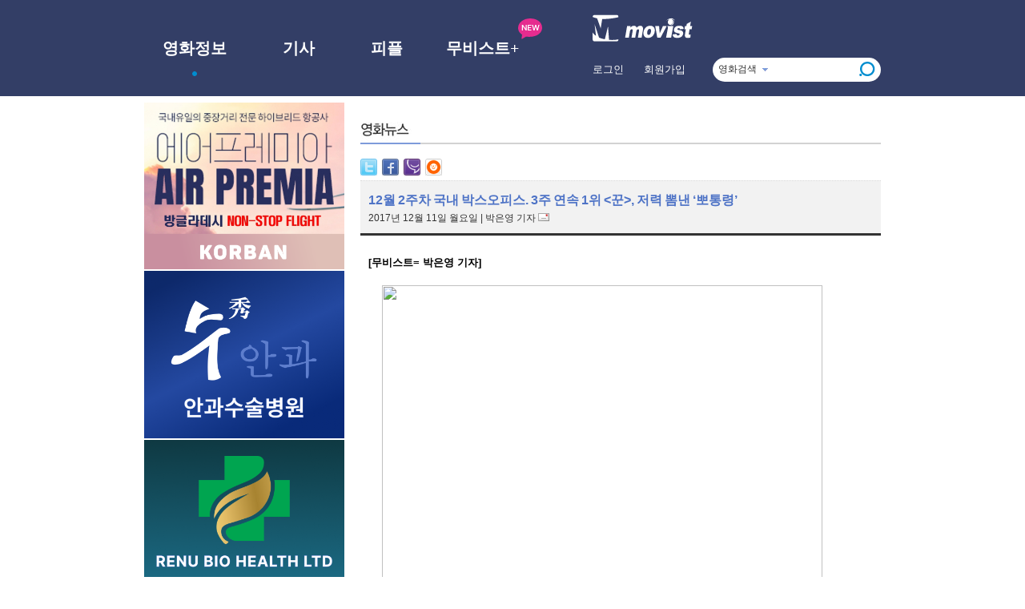

--- FILE ---
content_type: text/html
request_url: http://www.movist.com/movist3d/read.asp?type=13&id=26570
body_size: 49431
content:

<script type="text/javascript" src="/inc/cssjs/players.js"></script>

<script>
function feed(num, txt){
	if(num == 1){
		window.open("http://www.hanrss.com/add_sub.qst?url=http://www.movist.com/rss/", "1", "toolvar=yes, location=yes, directories=yes, status=yes, menubar=yes, scrollbars=yes, copyhistory=yes, resizable=yes");
	}else if(num == 2){
		window.open("http://www.google.com/ig/add?feedurl=http://www.movist.com/rss/", "1", "toolvar=yes, location=yes, directories=yes, status=yes, menubar=yes, scrollbars=yes, copyhistory=yes, resizable=yes");
	}else if(num == 3){
		window.open("http://twitter.com/home?status=RT "+encodeURIComponent(txt)+" +http://www.movist.com/Snslink.asp?s=rAT13AT26570", "1", "toolvar=yes, location=yes, directories=yes, status=yes, menubar=yes, scrollbars=yes, copyhistory=yes, resizable=yes");
	}else if(num == 4){
		window.open('http://me2day.net/posts/new?new_post[body]= "'+encodeURIComponent(txt)+'":http://www.movist.com/Snslink.asp?s=rAT13AT26570&new_post[tags]=', '1', 'toolvar=yes, location=yes, directories=yes, status=yes, menubar=yes, scrollbars=yes, copyhistory=yes, resizable=yes');
//	}else if(num == 4){
//		window.open("http://me2day.net/posts/new?new_post[body]= "+encodeURIComponent(txt)+" http://www.movist.com/movist3d/read.asp?type=13&id=26570&new_post[tags]=", "1", "toolvar=yes, location=yes, directories=yes, status=yes, menubar=yes, scrollbars=yes, copyhistory=yes, resizable=yes");
	}else if(num == 5){
		window.open("http://www.facebook.com/sharer.php?u=http://www.movist.com/Snslink.asp?s=rAT13AT26570&t="+encodeURIComponent(txt), "1", "toolvar=yes, location=yes, directories=yes, status=yes, menubar=yes, scrollbars=yes, copyhistory=yes, resizable=yes");
	}else if(num == 6){
		window.open("http://csp.cyworld.com/bi/bi_recommend_pop.php?url="+encodeURIComponent(sUrl)+"&corpid=seoulshinmun&summary="+encodeURIComponent(summary)+"&title="+encodeURIComponent(sTitle), "1", "menubar=no, toolbar=no, location=no, scrollbars=no");
	}

}

function feednate(sUrl, sTitle, summary){
		window.open("http://csp.cyworld.com/bi/bi_recommend_pop.php?url="+encodeURIComponent(sUrl)+"&summary="+encodeURIComponent(summary)+"&title_nobase64="+encodeURIComponent(sTitle), "1", "menubar=no, toolbar=no, location=no, scrollbars=no");
}
</script>





<title>MOVIST 12월 2주차 국내 박스오피스. 3주 연속 1위 [꾼], 저력 뽐낸 ‘뽀통령’</title>

<html xmlns="http://www.w3.org/1999/xhtml" xml:lang="ko" lang="ko">
<head>
<meta charset="utf-8">
<meta http-equiv="content-type" content="text/html; charset=utf-8"/>
<meta http-equiv="cache-control" content="no-cache"/>
<meta http-equiv="pragma" content="no-cache"/>
<meta http-equiv="imagetoolbar" content="no"/>
<meta name="author" content="무비스트"/>
<meta name="copyright" content="copyright (c) 무비스트"/>
<meta name="robots" content="index,follow"/> <!-- 검색로봇 허용 -->
<meta name="keywords" content=""/>
<meta name="description" content=""/>
<link rel="shortcut icon" href="/favicon.ico" type="image/x-icon" />
<link rel="icon" href="/favicon.ico" type="image/x-icon" />
<title>MOVIST </title>
<meta property="og:type" content="website">
<meta property="og:title" content="MOVIST">
<meta property="og:description" content="">
<meta property="og:image" content="">

<!--구글 사이트 소유 확인 메타태그 -->
<meta name="verify-v1" content="aX0sLelyp7Kq1uVNLw3M5KQ6JEc2WprA6H19v1nymQg=" />
<meta name="verify-v1" content="3ehtmsYJwdqur4vSIgZ3rai79rRl8TmI087GCtlS2Vs=" />
<meta name="verify-v1" content="3/B8mGcA/p6MuxwHAOSuNbRiPyNk41UNhngVCArqrEc=" /> <!-- 2009-09-08 생성 -->
<!--구글 사이트 소유 확인 메타태그 -->

<!-- tiny slider -->
<link rel="stylesheet" href="https://cdnjs.cloudflare.com/ajax/libs/tiny-slider/2.9.4/tiny-slider.css">
<script src="https://cdnjs.cloudflare.com/ajax/libs/tiny-slider/2.9.2/min/tiny-slider.js"></script>
<!-- tiny slider -->

<link rel="stylesheet" type="text/css" href="/inc/cssjs/movist.css?v=2">
<link rel="stylesheet" type="text/css" href="/inc/cssjs/common.css?v=2">
<link rel="stylesheet" type="text/css" href="/inc/cssjs/style20110328.css?v=5">
<link rel="stylesheet" type="text/css" href="/inc/cssjs/re2010_add_style.css?v=2">
<link rel="stylesheet" type="text/css" href="/inc/cssjs/style20130104.css?v=2">
<script type="text/javascript" src="//ajax.googleapis.com/ajax/libs/jquery/1.4.2/jquery.min.js"></script>

<script type="text/javascript">

  var _gaq = _gaq || [];
  _gaq.push(['_setAccount', 'UA-3644064-1']);
  _gaq.push(['_setDomainName', 'movist.co.kr']);
  _gaq.push(['_setAllowLinker', true]);
  _gaq.push(['_trackPageview']);

  (function() {
    var ga = document.createElement('script'); ga.type = 'text/javascript'; ga.async = true;
    ga.src = ('https:' == document.location.protocol ? 'https://ssl' : 'http://www') + '.google-analytics.com/ga.js';
    var s = document.getElementsByTagName('script')[0]; s.parentNode.insertBefore(ga, s);
  })();

</script>

<!-- 메인 탑 광고 베너 -->
<script language="javascript" type ="text/javascript" src="/inc/cssjs/movist130710.js"></script>
<script language="javascript" type ="text/javascript" src="/inc/cssjs/link_0718.js"></script>
<!-- <script language="javascript" type ="text/javascript" src="/inc/cssjs/script20140903.js"></script> -->
</head>
<body>



<style>
#header-gnb li a {
	text-decoration: none;
	font-family: 'Pretendard';
	font-style: normal;
	font-weight: 800;
	font-size: 20px;
	line-height: 30px;
	text-align: center;
	color: #FFFFFF;
}
a.login-text {
	text-decoration: none;
	font-family: 'Pretendard';
	font-style: normal;
	font-weight: 400;
	font-size: 13px;
	line-height: 19px;
	color: #FFFFFF;
}
input.search-text-input:focus {
	outline: none;
}
</style>

<div style="width: 100%; height: 120px; background-color: #333E66">
<div id="header-gnb" style="width: 920px; margin: auto; height: 100%; display: flex; align-items: center">
	<nav style="position: relative">
		<ul style="display: flex; width: 500px;">
			<li style="width: 125px"><a href="/movist3d/now.asp">영화정보</a></li>
			<li style="width: 135px"><a href="/movist3d/list.asp?type=13">기사</a></li>
			<!-- <li style="width: 85px"><a href="/star3d">피플</a></li> -->
			<li style="width: 85px"><a href="/star3d/list.asp?type=32&type2=">피플</a></li>
			<li style="width: 155px; position: relative">
				<a href="/movist3d/grid.asp?type=82">무비스트+</a> 
				<div style="position: absolute; top:-22; right:3">
					<img src="/dimg/bubble-new.svg">
				</div>
			</li>
		</ul>
		<div style="display: flex; width: 500px; position:absolute; top: 44px; left: 0">
			<div style="width: 125px"><img src="/dimg/blue-dot.png" width="6" style=visibility: visible></div>
			<div style="width: 135px"><img src="/dimg/blue-dot.png" width="6" style=visibility: hidden></div>
			<div style="width: 85px"><img src="/dimg/blue-dot.png" width="6" style=visibility: hidden></div>
			<div style="width: 155px"><img src="/dimg/blue-dot.png" width="6" style=visibility: hidden></div>
		</div>
	</nav>
	<div style="margin-left: auto">
		<div style="display:flex; justify-content: end; margin-bottom: 20px">
			<a href="/"><img src="/dimg/logo-2023.svg" width="125" /></a>
		</div>
		<div style="display: flex; width: 360px; justify-content: space-between; align-items: center;">
		
			<div style="margin-right: 10px;"><a href="https://www.movist.com/member/login.asp" class="login-text">로그인</a></div>
			<div><a href="https://www.movist.com/member/member_01.asp" class="login-text">회원가입</a></div>
		
			<div style="margin-left: 20px">
					<form id="searchBar2" method="get" name="f_search" action="/movist3d/search.asp" onsubmit="return onSubmitSearchForm()">
					<div style="width: 210px; height: 30px; border-radius: 15px; background-color: white; display: flex; justify-content: space-evenly; align-items: center">
						<input type="hidden" name="q">
						<input type="hidden" name="tp" id="searchTp" value="title">
						<div id="searchTypeLabel" style="cursor: pointer;">영화검색</div>
						<img src="/dimg/ico/ico_bbtbow.jpg" />
						<input type="text" name="title" class="search-text-input" 
							style="width: 100px; border: none; margin-top: 1px" />
						<img src="/dimg/search-icon-blue.svg" width="20px" alt="검색" 
							style="cursor: pointer;" onclick="onClickSearchButton()" />
					</div>
				</form>
			</div>
		</div>
	</div>
</div>
</div>

<style>
#header-submenu li {
	margin-bottom: 11px;
}
#header-submenu li a {
	text-decoration: none;
	font-family: 'Pretendard';
	font-style: normal;
	font-weight: 400;
	font-size: 14px;
	line-height: 22px;
	text-align: center;
	color: #414141;	
	padding: 6px 0px;
}
#header-submenu li a:hover {
	color: #008DCF;
}
</style>
<div id="header-dropdown"
style="width: 100%; height: 200px; 
background-color: #fff; border-bottom: 1px solid #727A94;
position: absolute; left: 0px; top: 121px; z-index: 1000;
display: none;
">
<div id="header-submenu" style="width: 920px; margin: auto; height: 100%; display: flex; align-items: start">
	<div style="display: flex; width: 500px; margin-top: 18px; ">
		<div style="width:125px">
			<ul>
				<li><a href="/movist3d/now.asp">절찬리 상영중</a></li>
				<li><a href="/movist3d/coming.asp">절찬리 대기중</a></li>
				<li><a href="/movist3d/box_list.asp">한미 박스오피스</a></li>
				<li><a href="/movist3d/movieplay.asp">최신 동영상</a></li>
			</ul>
		</div>
		<div style="width:135px">
			<ul>
				<li><a href="/movist3d/list.asp?type=13">영화뉴스</a></li>
				<li><a href="/movist3d/list.asp?type=2">리뷰</a></li>
				<!-- <li><a href="/movist3d/rv_list.asp?type=13&type2=">보자마자 한마디</a></li> -->
				<li><a href="/movist3d/list.asp?type=77&type2=">일반종합</a></li>
				<!-- <li><a href="/movist3d/list.asp?type=78&type2=">칼럼</a></li> -->
			</ul>
		</div>
		<div style="width:85px">
			<ul>
				<li><a href="/star3d/list.asp?type=32&type2=">인터뷰</a></li>
				<!-- <li><a href="/star3d/list.asp?type=71&type2=">스타</a></li> -->
			</ul>
		</div>
		<div style="width:155px">
			<ul>
				<li><a href="/movist3d/grid.asp?type=82">무비스트TV</a></li>
				<li><a href="/movist3d/grid.asp?type=81">웹 툰</a></li>
				<!-- <li><a href="/movist3d/grid.asp?type=83">웹소설</a></li> -->
				<li><a href="javascript:alert('오픈준비중')">웹소설</a></li>
			</ul>
		</div>
	</div>
	<div style="margin-left: auto">
		<img src="/dimg/small-x-grey.svg" id="submneu-close-button" width="11" style="padding: 18px 3px 18px 18px; cursor: pointer;" />
	</div>
</div>
</div>

<script lang="javascript">
$(document).ready(function(){

$("#searchTypeLabel").click(() => {
	var curType = $("#searchTp").val();
	if (curType == "title") {
		$("#searchTypeLabel").text("인물검색");	
		$("#searchTp").val("name");
	}
	else if (curType == "name") { 
		$("#searchTypeLabel").text("기사검색");	
		$("#searchTp").val("article");
	}
	else {
		$("#searchTypeLabel").text("영화검색");	
		$("#searchTp").val("title");
	}
});

let mouseEnterHeaderGnb = false;
let mouseEnterHeaderDropdown = false;

const hideDropdownIfNeeded = () => {
	setTimeout(()=> {
		if (!mouseEnterHeaderGnb & !mouseEnterHeaderDropdown) {
			// $("#header-dropdown").css('display', 'none');
			$("#header-dropdown").slideUp(200);
		}
	}, 100);
}

$("#header-gnb li a").mouseenter(() => { $("#header-dropdown").slideDown(200);	})
$("#header-gnb li a").click(     () => { $("#header-dropdown").css('display', 'none'); })
$("#header-dropdown li a").click(() => { $("#header-dropdown").css('display', 'none'); })
$("#submneu-close-button").click(() => { $("#header-dropdown").slideUp(200); })

$("#header-gnb").mouseenter(() => { mouseEnterHeaderGnb = true; })
$("#header-gnb").mouseleave(() => { mouseEnterHeaderGnb = false; hideDropdownIfNeeded(); })
$("#header-dropdown").mouseenter(() => {mouseEnterHeaderDropdown = true;})
$("#header-dropdown").mouseleave(() => { mouseEnterHeaderDropdown = false; hideDropdownIfNeeded(); })
});

function onClickSearchButton() {
if (onSubmitSearchForm()) {
	document.f_search.submit();
}
}

function onSubmitSearchForm() {
const keyword = document.f_search.title.value;
if (keyword == "" || keyword == undefined) {
	alert("[무비스트]\n검색어를 입력해주세요.");
	document.f_search.title.focus();
	return false;
}

switch (document.f_search.tp.value) {
	case "title" :
		document.f_search.action = movist+"/movist3d/search.asp";
		document.f_search.method = "get";
		break;

	case "name" :
		document.f_search.action = movist+"/movist3d/search2.asp";
		document.f_search.method = "get";
		break;

	case "article" :
		document.f_search.action = movist+"/movist3d/searchat.asp";
		document.f_search.method = "get";
		break;
}			

return true;
}	
</script>





<!-- S : Main - section -->
<div id="section">

	<div id="subPage">
		<!-- S : lnbWrap -->
			

<div id="lnbWrap">




	<!--div style="margin-top:17px;border:1px solid #ebebeb;"><a href="http://www.movist.com/event/event.asp?keyNo=4820"><img src="/img/popup/SubA_248x188app.jpg"></a></div-->

	
	<!--tapzin 광고-->
	
<!-- 
	<div>
		<a href="https://www.youwho.co/" target="_blank"><img src="/dimg/banner_210617_01.png" width="250" /></a>
	</div>
	<div>
		<a href="http://www.i-award.or.kr/" target="_blank"><img src="/dimg/banner_211006_01.jpg" width="250" /></a>
	</div> -->

	<!-- <div class="adsbytdn" id="tdn-movist-250x250">
		<div id="tdn_S003_movist_ga01_pc_category_post_left_mid1_btf_250x250"><script>
			if(!(navigator.userAgent.match(/Mobile|iP(hone)|Android|BlackBerry|IEMobile|Kindle|NetFront|Silk-Accelerated|(hpw|web)OS|Fennec|Minimo|Opera M(obi|ini)|Blazer|Dolfin|Dolphin|Skyfire|Zune/))){
			window.googletag = window.googletag || {cmd: []};
			 googletag.cmd.push(function() {
			 googletag.defineSlot('/21682743634,22410256173/S003/movist/ga01/pc/category_post_left_mid1_btf_250x250', [250, 250], 'tdn_S003_movist_ga01_pc_category_post_left_mid1_btf_250x250').addService(googletag.pubads().set('page_url', '//movist.com'));
			 googletag.enableServices(); googletag.display('tdn_S003_movist_ga01_pc_category_post_left_mid1_btf_250x250'); }); }
			</script></div>		
	</div> -->
	
	<!-- <div class="adsbytdn" id="tdn-movist-250x250-2">
		<div id="tdn_S003_movist_ga01_pc_category_post_left_mid2_btf_250x250"><script>
			if(!(navigator.userAgent.match(/Mobile|iP(hone)|Android|BlackBerry|IEMobile|Kindle|NetFront|Silk-Accelerated|(hpw|web)OS|Fennec|Minimo|Opera M(obi|ini)|Blazer|Dolfin|Dolphin|Skyfire|Zune/))){
			window.googletag = window.googletag || {cmd: []};
			 googletag.cmd.push(function() {
			 googletag.defineSlot('/21682743634,22410256173/S003/movist/ga01/pc/category_post_left_mid2_btf_250x250', [250, 250], 'tdn_S003_movist_ga01_pc_category_post_left_mid2_btf_250x250').addService(googletag.pubads().set('page_url', '//movist.com'));
			 googletag.enableServices(); googletag.display('tdn_S003_movist_ga01_pc_category_post_left_mid2_btf_250x250'); }); }
			</script></div>
	</div> -->

	<div style="margin-bottom: 2px">
		<a href="https://korbantour.modoo.at/" target="_blank"><img src="/dimg/banner_231012_01.png" width="250" /></a>
	</div>
	<div style="margin-bottom: 2px">
		<a href="http://www.sooeye.co.kr/" target="_blank"><img src="/dimg/banner_231027_01.png" width="250" /></a>
	</div>
	<div style="margin-bottom: 2px">
		<a href="https://www.renubiohealth.com/" target="_blank"><img src="/dimg/banner_231027_02.png" width="250" /></a>
	</div>
	<!--tapzin 광고-->





	<!--가장많이 본... -->
	

	<div class="ppatc3">
		<h4>
			<img src="/dimg/2012/best_article.gif" width="184" height="11" />
			<a href="/movist3d/list.asp?type=13&type2=" target="_top"><img class="morebtn2012" src="/dimg/btn_more.jpg" onmouseover="LnbbuttonOverOut(this,'over')" onmouseout="LnbbuttonOverOut(this,'out')" align="absmiddle"></a>
		</h4>
		<ol>

		<li>
			<img src="/dimg/ico/ico_n_1.gif" alt="1위" />
			<a href="http://www.movist.com/star3d/view.asp?type=32&id=atc000000012630" target="_top">인터뷰! &lt;하트맨&gt; 문채원 배우</a>
		</li>

		<li>
			<img src="/dimg/ico/ico_n_2.gif" alt="2위" />
			<a href="http://www.movist.com/movist3d/view.asp?type=13&id=atc000000012648" target="_top">국내 극장가! &lt;만약에 우리&gt; 1위!</a>
		</li>

		<li>
			<img src="/dimg/ico/ico_n_3.gif" alt="3위" />
			<a href="http://www.movist.com/star3d/view.asp?type=32&id=atc000000012555" target="_top">인터뷰! &lt;오늘 밤, 세계..&gt; 추영우</a>
		</li>

		<li>
			<img src="/dimg/ico/ico_n_4.gif" alt="4위" />
			<a href="http://www.movist.com/movist3d/list.asp?type=2" target="_top">리뷰! &lt;만약에 우리&gt;&lt;아바타&gt;&lt;하트맨&gt;</a>
		</li>

		<li>
			<img src="/dimg/ico/ico_n_5.gif" alt="5위" />
			<a href="http://www.movist.com/star3d/view.asp?type=32&id=atc000000012637" target="_top">인터뷰! &lt;하트맨&gt; 권상우</a>
		</li>

		<li>
			<img src="/dimg/ico/ico_n_6.gif" alt="6위" />
			<a href="http://www.movist.com/movist3d/view.asp?type=13&id=atc000000012629" target="_top">북미 극장가! &lt;아바타: 불과 재&gt; 1위!</a>
		</li>

		<li>
			<img src="/dimg/ico/ico_n_7.gif" alt="7위" />
			<a href="http://www.movist.com/star3d/view.asp?type=32&id=atc000000012632" target="_top">인터뷰! &lt;프로젝트 Y &gt; 전종서</a>
		</li>

		<li>
			<img src="/dimg/ico/ico_n_8.gif" alt="8위" />
			<a href="http://www.movist.com/star3d/view.asp?type=32&id=atc000000012556" target="_top">인터뷰! &lt;만약에 우리&gt; 구교환</a>
		</li>

		<li>
			<img src="/dimg/ico/ico_n_9.gif" alt="9위" />
			<a href="http://www.movist.com/star3d/view.asp?type=32&id=atc000000012547" target="_top">인터뷰! &lt;고백하지마&gt; 류현경!</a>
		</li>

		<li>
			<img src="/dimg/ico/ico_n_10.gif" alt="10위" />
			<a href="http://www.movist.com/star3d/view.asp?type=32&id=atc000000012572" target="_top">인터뷰! &lt;만약에 우리&gt; 문가영</a>
		</li>
			
		</ol>
	</div>

	<!--tapzin 광고-->
	<!-- <div class="adsbytdn" id="tdn-movist-250x250-3">
		<div id="tdn_S003_movist_ga01_pc_category_post_left_mid3_btf_250x250"><script>
			if(!(navigator.userAgent.match(/Mobile|iP(hone)|Android|BlackBerry|IEMobile|Kindle|NetFront|Silk-Accelerated|(hpw|web)OS|Fennec|Minimo|Opera M(obi|ini)|Blazer|Dolfin|Dolphin|Skyfire|Zune/))){
			window.googletag = window.googletag || {cmd: []};
			 googletag.cmd.push(function() {
			 googletag.defineSlot('/21682743634,22410256173/S003/movist/ga01/pc/category_post_left_mid3_btf_250x250', [250, 250], 'tdn_S003_movist_ga01_pc_category_post_left_mid3_btf_250x250').addService(googletag.pubads().set('page_url', '//movist.com'));
			 googletag.enableServices(); googletag.display('tdn_S003_movist_ga01_pc_category_post_left_mid3_btf_250x250'); }); }
			</script></div>
	</div> -->
	<!--tapzin 광고-->

	<!--가장많이 본... 끝-->

<div style="margin-top:12px;border:1px solid #ebebeb;">
	<!--tapzin 광고-->
	<!-- <div class="adsbytdn" id="tdn-movist-250x250-4">
		<div id="tdn_S003_movist_ga01_pc_category_post_left_mid4_btf_250x250"><script>
			if(!(navigator.userAgent.match(/Mobile|iP(hone)|Android|BlackBerry|IEMobile|Kindle|NetFront|Silk-Accelerated|(hpw|web)OS|Fennec|Minimo|Opera M(obi|ini)|Blazer|Dolfin|Dolphin|Skyfire|Zune/))){
			window.googletag = window.googletag || {cmd: []};
			 googletag.cmd.push(function() {
			 googletag.defineSlot('/21682743634,22410256173/S003/movist/ga01/pc/category_post_left_mid4_btf_250x250', [250, 250], 'tdn_S003_movist_ga01_pc_category_post_left_mid4_btf_250x250').addService(googletag.pubads().set('page_url', '//movist.com'));
			 googletag.enableServices(); googletag.display('tdn_S003_movist_ga01_pc_category_post_left_mid4_btf_250x250'); }); }
			</script></div>
	</div> -->
	<!--tapzin 광고-->
	<!-- <iframe width="248" height="78" src="/AD/Bannerset.asp?id=15" frameborder="0" scrolling="no"></iframe> --></div><br>

	
	<div><a href="http://www.movist.com/corporation/guide/inquire.asp"><img src="/dimg/2012/banner_contact2022.jpg" width="250" height="115" /></a></div>

	<div style="margin-top: 20px">
		<a href="https://www.youtube.com/@movist1998" target="_blank"><img src="/dimg/banner_230210_01.png" width="250" /></a>
	</div>
</div>

<!-- 
<div style="margin-top:12px;border:1px solid #ebebeb;">
	<a href="https://www.youtube.com/@movist_movie" target="_blank"><img src="/dimg/banner_230210_01.png" width="300" /></a>
</div> -->
		<!-- E : lnbWrap -->


		<!-- S : subContent -->
		<div id="subContentWrap">

			<div class="con3DNewsViewTitleWrap">
				<div class="con3DNewsViewTitle">
					<div class="con3DNewsViewTitleBottom"><img src="/dimg/p_title_magazine_news.jpg"></div>
				</div>
				<div class="con3DNewsViewStep">
					<div class="con3DNewsViewStepBottom">
					</div>
				</div>
				<div class="floatclear"></div>
			</div>



			<div class="con3DNewsWrap">

				<div class="conSNSLink">
					<a href="javascript:feed('3', '12월 2주차 국내 박스오피스. 3주 연속 1위 [꾼], 저력 뽐낸 ‘뽀통령’');"><img src="/dimg/ico/ico_twitter.gif" alt="twitter" /></a>&nbsp;
					<a href="javascript:feed('5', '12월 2주차 국내 박스오피스. 3주 연속 1위 [꾼], 저력 뽐낸 ‘뽀통령’');"><img src="/dimg/ico/ico_facebook.gif" alt="facebook" /></a>&nbsp;
					<a href="javascript:feed('4', '12월 2주차 국내 박스오피스. 3주 연속 1위 [꾼], 저력 뽐낸 ‘뽀통령’');"><img src="/dimg/ico/ico_me2day.gif" alt="me2day" /></a>&nbsp;
					<a href="javascript:feednate('http://www.movist.com/movist3d/read.asp?type=13&id=26570', '[무비스트] 12월 2주차 국내 박스오피스. 3주 연속 1위 [꾼], 저력 뽐낸 ‘뽀통령’','');"><img src="/dimg/ico/ico_cyworld.gif" alt="cyworld" /></a>&nbsp;
				</div>
<div itemprop="articleBody">

			<div class="conNewsTitle">
				<span class="titC">12월 2주차 국내 박스오피스. 3주 연속 1위 <꾼>, 저력 뽐낸 ‘뽀통령’</span><br />

				<span class="dateC">2017년 12월 11일 월요일</span> | 
				<span class="repC"><a href="mailto:eunyoung.park@movist.com">박은영 기자</a></span>
				<a href="mailto:eunyoung.park@movist.com"><img src="/dimg/ico/ico_letter.gif" alt="이메일" /></a>
			</div>


			<div class="conNewsBody">
				<p><font color='#000000'><b>[무비스트= 박은영 기자]</b></font><br /><table class=article_imgframe align=center width=10><tr><td><table cellpadding=0 cellspacing=3 border=0><tr><td><a href="http://www.movist.com/inc/picview.asp?img=http://img.movist.com/data/imgroot/x00/09/93/11s.jpg" target="_blank"><img src="http://img.movist.com/data/imgroot/x00/09/93/11s.jpg"  width=550  alt=" " class="content2" /></a></td></tr><tr><td align=center><font color='#FD6000'> </font></td></tr></table></td></tr></table><br />12월 둘째 주, 한국 영화 &lt;꾼&gt;과 &lt;기억의 밤&gt;이 지난주와 마찬가지로 1위와 2위를 차지했다. 3주 연속 1위 자리에 오른 &lt;꾼&gt;은 장창원 감독의 데뷔작. ‘조희팔 사기 사건’을 모티브로 ‘사기꾼 속이는 사기꾼’을 앞세운 범죄 오락물이다. 현빈, 유지태, 나나, 박성웅, 배성우, 안세하가 찰진 호흡을 선보인다. 전국 857개 스크린에서 주말 41만 명, 누적 관객 372만 명을 기록했다. 지난주 2위로 첫선을 보였던 &lt;기억의 밤&gt;은 주말 31만 관객을 더해 누적 110만 명의 관객을 동원했다. 장항준 감독의 신작으로 기억을 잃은 형과 그런 형을 의심하는 동생이 감춰진 진실을 밝히는 미스터리 스릴러로 김무열과 강하늘이 형과 동생으로 호연한 작품. 전주 대비 관객 감소율도 21%로 낮은 편이다. <br /><br />3위와 4위는 모두 처음 등장한 애니메이션이다. 3위는 돌아온 ‘뽀통령’ &lt;뽀로로 극장판 공룡섬 대모험&gt;이다. ‘뽀로로’ 탄생 15주년 기념 네 번째 극장판으로 외계인 공룡 사냥꾼에 잡혀간 ‘크롱’과 꼬마 공룡 ‘알로’를 구하려 떠난 공룡섬에서의 모험을 담는다. 김현호, 윤제완 감독이 공동 연출했고, 전국 802개의 스크린에서 주말 27만 명, 총 32만 명의 관객이 찾았다. 4위는 일본 애니메이션 &lt;메리와 마녀의 꽃&gt;이다. 평범한 소녀 ‘메리’가 신비한 마녀의 꽃과 봉인된 낡은 빗자루를 발견하면서 펼쳐지는 판타지 어드벤처. 스튜디오 지브리 출신 스태프가 모여 새롭게 차린 제작사 스튜디오 포녹의 신작으로 요네바야시 히로마사가 연출했다. 전국 751개 스크린에서 주말 26만 명, 총 30만 명의 관객을 동원했다. <br /><br />5위는 지난주 3위로 데뷔했던 &lt;오리엔트 특급 살인&gt;이다. 아가사 크리스티의 소설을 원작으로 케네스 브래너가 탐정 ‘포와로’로 주연과 함께 연출을 겸한 작품. 1900년대 열차 여행의 황금기를 그대로 스크린에 옮긴 고전 추리극이다. 전국 565개의 스크린에서 주말 14만 명을 더해 누적 관객 77만 명을 기록했다. 故 빈스 플린 작가의 ‘American Assassin’을 원작으로 한&lt;어쌔신: 더 비기닝&gt;은 6위로 데뷔했다. 테러로 사랑하는 약혼자를 눈앞에서 잃은 후 암살자로 거듭나는 ‘미치 랩’과 그의 첫 임무 수행을 다룬다. &lt;메이즈 러너&gt; 시리즈의 딜런 오브라이언이 시리즈의 주인공 ‘미치 랩’으로 변신한다. 전국 526개 스크린에서 주말 11만 8천 명, 총 15만 명의 관객이 선택했다. <br /><br />지난주 4위로 첫선을 보였던 김홍선 감독의 추격극 &lt;반드시 잡는다&gt;는 3단계 하락한 7위에 머물렀다. 30년 만에 다시 발생한 연쇄 살인범을 쫓는 두 노인 콤비의 활약을 담은 스릴러로 백윤식, 성동일, 천호진 등이 내공 깊은 연기를 선보인다. 주말 4만 8천 명, 누적 41만 명을 기록했다. <br /><br />8위와 9위는 모두 재개봉작이 차지했다. 8위는 1년 만에 재개봉한 &lt;라라랜드&gt;다. 전국 247개 스크린에서 주말 3만 8천 명, 2016년 개봉 당시 관객을 포함하여 누적 관객 355만 명이다. &lt;위플래쉬&gt;(2014, 각본, 연출), &lt;클로버필드 10번지&gt;(2016, 각본)의 데이미언 셔젤이 연출, 라이언 고슬링, 엠마 스톤이 주연한 음악 영화다. 2017년 아카데미 감독상, 여우주연상, 주제가상, 음악상, 촬영상, 미술상 등 수상작이다. 9위는 지난주 재개봉한 &lt;이프 온리&gt;다. 사랑하는 사람이 떠난 후 비로소 사랑을 깨달은 연인을 그린 제니퍼 러브 휴잇, 폴 니콜스 주연의 판타지 로맨스다. 전국 158개의 스크린에서 주말 2만 5천 명, 2004 개봉 당시 포함 누적 관객 98만 명을 기록했다. <br /><br />다양성 영화로는 드물게 30만 관객을 돌파한 애니메이션 &lt;러빙 빈센트&gt;가 10위로 마지막 이름을 올렸다. 도로타 코비엘라, 휴 웰치맨이 공동 연출한, 고흐의 그림으로 완성된 독창적인 유화 애니메이션으로 고흐 사후 그의 죽음을 둘러싼 진실을 밝히는 과정을 다룬다. 4주째 다양성영화 박스오피스 1위 자리를 지키고 있다. 전국 157개 스크린에서 주말 2만 5천 명, 누적 관객 32만 5천 명이다. <br /><br />한편, 12월 둘째 주에는 주말 179만 명을 포함 총 283만 명의 관객이 극장가를 찾았는데 이는 지난주 관객수 325만 명(주간 139만 명, 주말 186만 명)의 87% 수준이다. <br /><br />이번 주에는 쿠데타가 발생한 북한과 계엄령을 선포한 남한, 전쟁을 막기 위한 첩보전 정우성, 곽도원 주연, 양우석 감독의 &lt;강철비&gt;, 탈북자 ‘련희’와 임신한 여고생 ‘연희’가 서로를 보듬는 이상희, 윤은지 주연, 최종구, 손병조가 공동 연출한 &lt;련희와 연희&gt;, 암 선고를 받은 ‘미스터 모’가 세운 일생일대의 계획, 영화 만들기 도전 기주봉 주연, 임대형 감독의 &lt;메리 크리스마스 미스터 모&gt;, 살인을 자백한 후 진술을 번복하는 살인범을 둘러싼 진실, 후쿠야마 마사하루, 야쿠쇼 코지 주연, 고레에다 히로카즈 감독의 &lt;세 번째 살인&gt;, 돌아온 스타워즈, 마크 해밀, 아담 드라이버, 캐리 피셔, 데이지 리들리 주연, 라이언 존슨 감독의 &lt;스타워즈: 라스트 제다이&gt;, 17세기 암스테르담의 튤립 열풍과 치명적인 사랑을 그린 알리시아 비칸데르, 데인 드한 주연, 저스틴 채드윅 감독의 &lt;튤립 피버&gt;, 좀비 천국이 된 홍콩, 해결사는 누구? 마이클 닝, 장치총 주연, 노위린 감독의 &lt;홍콩 좀비 히어로&gt;등이 개봉한다. <br /><br /><font color='#000000'><b><font color='#4e73c6'><b>● 한마디<br />개봉작은 많았으나 화제작은 적었던 한 주 </b></font></b></font><br /><br /><br /></font>2017년 12월 11일 월요일 | <a href='mailto:eunyoung.park@movist.com' >글_박은영 기자(eunyoung.park@movist.com 무비스트)</a><br />무비스트 페이스북(www.facebook.com/imovist)</p>
				<!--p>2017년 12월 11일 월요일 | 글_박은영 기자</p-->
			</div>

			<div class="conNewsCopyright">
			<img src="/dimg/news_copyright.jpg">
				<!--span class="titC">3D와만나는</span><span class="titCB">No.1영화포털무비스트</span><br />
				<span class="cyrC">copyrightsⓒWWW.MOVIST3D.COM 저작권법에 의거, 모든콘텐츠의무단전재, 복사, 배포를금합니다.</span-->
			</div>
			
			
</b></b></b></b></b></b></b></b></font></font>
</div>
				<!--div class="conNewsTitle">
					<span class="titC">3D 입체콘서트영화의발전가능성은있다! 없다?</span><br />
					<span class="comC">슈퍼쇼3D</span> | <span class="dateC">2011년 3월 29일</span> | <span class="repC">김한규기자</span><a href="#"><img src="/dimg/ico/ico_letter.gif" alt="전자우편" /></a>
				</div>

				<div class="conNewsBody">
					<p><img src="\dimg\@con\@news1.jpg" width="620px" alt="" /></p>
					<p>&lt;U2 3D&gt;로시작한3D 입체콘서트영화의붐</p>
					<p>최근미국에서개봉한3D 입체콘서트영화&lt;저스틴비버: 네버세이네버&gt;가관객들에게무한한사랑을받고있다. 지난달11일 (현지시간)에개봉한이영화는현재7,200만달러를벌어들였다. 이기록은지금까지개봉한3D 입체콘서트영화중 가장 많은 수 입이다.</p>
					<p>3D 입체콘서트영화의가능성을알린작품은 2008년도에개봉한&lt;U2 3D&gt;다. 이작품은아일랜드4인조록밴드U2의 2006년 ‘Vertigo Tour’ 콘서트실황을담은영화. 콘서트실황을3D 입체영상으로만끽할수있다는점이큰호응을 불러일으켰다. 무대를중심으로연주하는U2의퍼포먼스에 중점을두다보니다채로운3D 입체영상의쾌감이덜했지만, 많은사람들에게3D 입체콘서트영화의장점을널리알리는데기여했다. 또한이작품에촬영을담당한‘3ALITY’는 이후‘3D 입체카메라는3ALITY’라는고유명사를얻을정도로독보적인3D 업체가됐다.</p>
					<p>2011년3월29일화요일 | 김한규기자</p>
				</div-->

				<!--div class="conNewsCopyright">
					<span class="titC">3D와만나는</span><span class="titCB">No.1영화포털무비스트</span><br />
					<span class="cyrC">copyrightsⓒWWW.MOVIST3D.COM 저작권법에 의거, 모든콘텐츠의무단전재, 복사, 배포를금합니다.</span>
				</div-->


				<div class="splitLineBold"></div>


<script type='text/javascript' src='/inc/cssjs/xmlHttp2.js'></script>

	<script language="javascript">
	<!--
		var submitcount = 0;
		var title = "";
		var mpoint = "0";

		function go_login(){
			self.location.href = 'https://www.movist.com/member/login.asp?url=%2Fmovist3d%2Fread%2Easp%3Ftype%3D13%26id%3D26570';
		}

		function faceSet(num){
			document.f_comment.face.value = num;
		}

		function check_comment(){
		
				go_login();
		
		}

		function callbackList(){
			if (xmlHttp.readyState == 1 || xmlHttp.readyState == 2 || xmlHttp.readyState == 3) {
			} else if (xmlHttp.readyState == 4){
				if (xmlHttp.status == 200) {
					var textDoc = xmlHttp.responseText;
//				alert(textDoc);
					if(textDoc == 0){
						submitcount++;
						document.f_comment.action="/article/comment/write_process.asp";
						document.f_comment.ref.value = 26570;
						document.f_comment.submit();
					}else{
						alert('������ ������ �ֽ��ϴ�.<br>��ø� ��ٷ� �ּ���' + textDoc);
					}
				} else {
					var textDoc = xmlHttp.responseText;
					alert('������ ������ �ֽ��ϴ�.<br>��ø� ��ٷ� �ּ���' + textDoc);
				}
			}
		}

		function deleteMemo(id){
			if (confirm('�ش� �޸���� �����Ͻðڽ��ϱ�?')){
				document.f_comment.action="/article/comment/delete_process.asp";
				document.f_comment.ref.value = id;
				document.f_comment.submit();
			}
		}
	//-->
	</script>

		<a name="ac"></a>


			
			
			<!-- S ��� ���� -->

	<!--tapzin ����-->
	<div class="adsbytdn" id="tdn-movist-600x100-2" style="display: none;"><script type="text/javascript">window._tdn = window._tdn || [];_tdn.push(function () { TDN_AD.display('tdn-movist-600x100-2'); });</script></div>
	<!--tapzin ����-->
<div class="conSComment">
		<div class="conSCWrite">
			<div class="conSCWHead">
				<div class="conSCWHTitle"><img src="/dimg/comment.jpg" /></div>
				<div class="conSCWHParNum">(��&nbsp;<span class="numC">0��</span>&nbsp;����)</div>
				<div class="floatclear"></div>
			</div>
			<div class="conSCWBody">
				<form name="f_comment" method="post" target="_tpwin">
				<input type="hidden" name="ref" value="26570" />
				<input type="hidden" name="face" value="">
				<div class="conSCWBInput">
				
					
						<textarea name="contents" rows="4" cols="30" class="conSCWBIText" onClick="javascript:go_login()"></textarea>
					
					
				</div>
				<div class="conSCWBCmd">
					<img src="/dimg/btn_post.jpg" OnClick="check_comment()" style="margin-top:1px;cursor:pointer;" />
				</div>
				<div class="floatclear"></div>
				</form>
			
				<!--<div style="margin-top:10px;">������ ������ ���, ������ ������ �� �ֽ��ϴ�.</div>-->
			</div>
		</div>



		<div class="conSCRead">

		</div>

</div>
					


		<div class="paginator"><span class="select">1</span></div>


			<!-- // E ��� ���� -->
		<iframe src="" name="_tpwin" width="0" height="0" style="display:none"></iframe>


				

				<p>&nbsp;</p>
				<div class="splitLineBold"></div>





		<!-- ���ÿ�ȭ ------------------------------------------------->
		




				<div class="conRelationMovie">
					<div class="conMiniNewsTitle"><img src="/dimg/subtitle_linkmovie.jpg"></div>
<ul>

					
						<li>
							<div class="imgC"><a href="/movist3d/movie.asp?mid=9100"><img src="http://img.movist.com/?img=/x00/00/91/00_p1s.jpg" width="70" height="100" alt="이프 온리" onError="this.src='http://www.movist.com/images/poster/noposter.gif'" /></a></div>
							<div class="titC"><p><a href="/movist3d/movie.asp?mid=9100">이프 온리</a></p></div>

						
						
						
						</li>


					
						<li>
							<div class="imgC"><a href="/movist3d/movie.asp?mid=48300"><img src="http://img.movist.com/?img=/x00/04/83/00_p1s.jpg" width="70" height="100" alt="꾼" onError="this.src='http://www.movist.com/images/poster/noposter.gif'" /></a></div>
							<div class="titC"><p><a href="/movist3d/movie.asp?mid=48300">꾼</a></p></div>

						
						
						
						</li>


					
						<li>
							<div class="imgC"><a href="/movist3d/movie.asp?mid=48438"><img src="http://img.movist.com/?img=/x00/04/84/38_p1s.jpg" width="70" height="100" alt="라라랜드" onError="this.src='http://www.movist.com/images/poster/noposter.gif'" /></a></div>
							<div class="titC"><p><a href="/movist3d/movie.asp?mid=48438">라라랜드</a></p></div>

						
						
						
						</li>


					
						<li>
							<div class="imgC"><a href="/movist3d/movie.asp?mid=48827"><img src="http://img.movist.com/?img=/x00/04/88/27_p1s.jpg" width="70" height="100" alt="반드시 잡는다" onError="this.src='http://www.movist.com/images/poster/noposter.gif'" /></a></div>
							<div class="titC"><p><a href="/movist3d/movie.asp?mid=48827">반드시 잡는다</a></p></div>

						
						
						
						</li>


					
						<li>
							<div class="imgC"><a href="/movist3d/movie.asp?mid=49272"><img src="http://img.movist.com/?img=/x00/04/92/72_p1s.jpg" width="70" height="100" alt="기억의 밤" onError="this.src='http://www.movist.com/images/poster/noposter.gif'" /></a></div>
							<div class="titC"><p><a href="/movist3d/movie.asp?mid=49272">기억의 밤</a></p></div>

						
						
						
						</li>
</ul><ul>

					
						<li>
							<div class="imgC"><a href="/movist3d/movie.asp?mid=49588"><img src="http://img.movist.com/?img=/x00/04/95/88_p1s.jpg" width="70" height="100" alt="오리엔트 특급 살인" onError="this.src='http://www.movist.com/images/poster/noposter.gif'" /></a></div>
							<div class="titC"><p><a href="/movist3d/movie.asp?mid=49588">오리엔트 특급 살인</a></p></div>

						
						
						
						</li>


					
						<li>
							<div class="imgC"><a href="/movist3d/movie.asp?mid=49702"><img src="http://img.movist.com/?img=/x00/04/97/02_p1s.jpg" width="70" height="100" alt="러빙 빈센트" onError="this.src='http://www.movist.com/images/poster/noposter.gif'" /></a></div>
							<div class="titC"><p><a href="/movist3d/movie.asp?mid=49702">러빙 빈센트</a></p></div>

						
						
						
						</li>


					
						<li>
							<div class="imgC"><a href="/movist3d/movie.asp?mid=49878"><img src="http://img.movist.com/?img=/x00/04/98/78_p1s.jpg" width="70" height="100" alt="어쌔신: 더 비기닝" onError="this.src='http://www.movist.com/images/poster/noposter.gif'" /></a></div>
							<div class="titC"><p><a href="/movist3d/movie.asp?mid=49878">어쌔신: 더 비기닝</a></p></div>

						
						
						
						</li>


					
						<li>
							<div class="imgC"><a href="/movist3d/movie.asp?mid=49934"><img src="http://img.movist.com/?img=/x00/04/99/34_p1s.jpg" width="70" height="100" alt="메리와 마녀의 꽃" onError="this.src='http://www.movist.com/images/poster/noposter.gif'" /></a></div>
							<div class="titC"><p><a href="/movist3d/movie.asp?mid=49934">메리와 마녀의 꽃</a></p></div>

						
						
						
						</li>


					
						<li>
							<div class="imgC"><a href="/movist3d/movie.asp?mid=49951"><img src="http://img.movist.com/?img=/x00/04/99/51_p1s.jpg" width="70" height="100" alt="뽀로로 극장판 공룡섬 대모험" onError="this.src='http://www.movist.com/images/poster/noposter.gif'" /></a></div>
							<div class="titC"><p><a href="/movist3d/movie.asp?mid=49951">뽀로로 극장판...</a></p></div>

						
						
						
						</li>
</ul>

					
					<div class="floatclear"></div>
				</div>

		
		<!-- ���ÿ�ȭ ------------------------------------------------->



		<!-- ���ñ�� ------------------------------------------------->
		
				
				
				
				<a name="re_article">
				<div class="conRelationNews">
					<div class="conMiniNewsTitle"><img src="/dimg/subtitle_linknews.jpg"></div>
					<ul>
						
						<li>[뉴스종합] <a href="/movist3d/read.asp?type=13&id=33813">넷플릭스 신작! <종이의 집>, <저승까지 파티피플!>, <호텔 델루나> 등 </a></li>
						
						<li>[뉴스종합] <a href="/movist3d/read.asp?type=13&id=33446">왓챠 신작! <새빛남고 학생회>, <안나: 죽지 않는 아이들>, SVOD 독점작 등 </a></li>
						
						<li>[뉴스종합] <a href="/movist3d/read.asp?type=13&id=32400">[1월 2주 국내박스] 꽁꽁 언 극장가, 관객수 지난주 대비 59%↓</a></li>
						
						<li>[뉴스종합] <a href="/movist3d/read.asp?type=13&id=32359">[1월 1주 국내박스] 1위 <원더 우먼 1984>, <화양연화><굿바이> 등 재개봉작 인기</a></li>
						
						<li>[뉴스종합] <a href="/movist3d/read.asp?type=13&id=30840">[5월 2주 국내박스] <레이니 데이 인 뉴욕>,<프리즌 이스케이프> 1위, 3위 데뷔</a></li>
						
						<li>[뉴스종합] <a href="/movist3d/read.asp?type=13&id=30803">[5월 1주 국내박스] <트롤><나의 청춘은 너의 것><호텔 레이크> 등 신작들, 골고루 사랑받아 </a></li>
						
						<li>[뉴스종합] <a href="/movist3d/read.asp?type=13&id=30754">[4월 4주 국내박스] <라라랜드> 2주 연속 1위, <어벤져스> 재개봉!</a></li>
						
						<li>[뉴스종합] <a href="/movist3d/read.asp?type=13&id=30753">라라랜드, 3월 재개봉으로 8만 7천 관객 더 모아</a></li>
						
						<li>[뉴스종합] <a href="/movist3d/read.asp?type=13&id=30695">[4월 3주 국내박스] <서치 아웃><라라걸> 등 꿋꿋하게 극장가를 지키는 다양한 신작들!</a></li>
						
						<li>[뉴스종합] <a href="/movist3d/read.asp?type=13&id=30644">[4월 2주 국내박스] 화제에서 멀어진 극장가, 관심 절실</a></li>
						
						<li>[뉴스종합] <a href="/movist3d/read.asp?type=13&id=30573">[4월 1주 국내박스] ‘골든타임 놓치지 말길’ 정부 지원 촉구 나선 영화계</a></li>
						
						<li>[뉴스종합] <a href="/movist3d/read.asp?type=13&id=30509">[3월 4주 국내박스] 자구책 모색에 나선  영화업계</a></li>
						
						<li>[뉴스종합] <a href="/movist3d/read.asp?type=13&id=26670">1월 첫째주 국내 박스오피스. 1위 <신과함께>, 1000만 관객 돌파</a></li>
						
						<li>[뉴스종합] <a href="/movist3d/read.asp?type=13&id=26646">12월 마지막주 국내 박스오피스. 1위 <신과함께> 파죽지세</a></li>
						
						<li>[뉴스종합] <a href="/movist3d/read.asp?type=13&id=26622">12월 4주차 국내 박스오피스. 압도적 1위 <신과함께>, 골고루 사랑받은 애니메이션</a></li>

						
					</ul>
				</div>

<div class="paginator"><span class="select">1</span> | <span><a href="read.asp?type=13&type2=&id=26570&apage=2#re_article">2</a></span> | <span><a href="read.asp?type=13&type2=&id=26570&apage=3#re_article">3</a></span> | <span><a href="read.asp?type=13&type2=&id=26570&apage=4#re_article">4</a></span> | <span><a href="read.asp?type=13&type2=&id=26570&apage=5#re_article">5</a></span> | <span><a href="read.asp?type=13&type2=&id=26570&apage=6#re_article">6</a></span> | <span><a href="read.asp?type=13&type2=&id=26570&apage=7#re_article">7</a></span></div>
		<!-- ���ñ�� ------------------------------------------------->



		
		<!-- ���ÿ�ȭ�� ------------------------------------------------->
		
		<!-- ���ÿ�ȭ�� ------------------------------------------------->
		
		
		
		
		
		<!-- �̹��� ������ ------------------------------------------------->
		
		<!-- �̹��� ������ ------------------------------------------------->
		


		</td></tr>
		</table>
	</td></tr>
	</table>


</td></tr>
<tr><td colspan="3" height="20"></td></tr>
</table>



				<p>&nbsp;</p>
				<div class="splitLineBold"></div>




		<div class="conMiniNews">
			<div class="conMiniNewsTitle"><img src="/dimg/subtitle_linklist.jpg"></div>
			<ul>

				<li>2024년 2월 20일 화요일 | <a href="/movist3d/read.asp?type=13&id=37180"><내부자들> <남산의 부장들> 우민호 감독 <메이드 인 코리아>에 정우성 캐스팅!</a></li>

				<li>2024년 2월 16일 금요일 | <a href="/movist3d/read.asp?type=13&id=37173">디즈니+ 신작 <라이프 앤 베스2> <썬코스트> <솔라 오포짓4>등</a></li>

				<li>2024년 2월 16일 금요일 | <a href="/movist3d/read.asp?type=13&id=37174">류승룡 X 안재홍 X 김유정 코믹 미스터리 추적극 넷플릭스 <닭강정> 3월 공개</a></li>


			</ul>
			<div class="spaceline"></div>
			<div class="conMiniNewsShowAll">
				<div class="btn_short"><a href="/movist3d/list.asp?type=13&type2=">전체보기</a></div>
			</div>
		</div>


			</div>
			
			<!-- S : oldPage -->

<!-- 		기존 페이지 쓸 경우	
			<div class="oldPage">
			</div>
			
 -->
			<!-- E : oldPage -->


		</div>
		<!-- E : subContent -->
	</div>




</div>
<!-- E : Main - section -->



<!-- S : Main - footer -->

<div id="footerWrap">
	<div class="footer">
    
		<div style="margin-top:0px">
            <a href="/"><img src="/dimg/2012/footer_logo1.png" /></a>
        </div>
        	
        <div class="cpInfo">
			<ul id="footerNav2">
	            <li class="menu_01"><a href="/corporation/siteintro/outline.asp"></a></li>
	            <li class="menu_02"><a href="/corporation/member/ser_stip.asp"></a></li>
	            <li class="menu_03"><a href="/corporation/member/per_stip.asp"></a></li>
	            <li class="menu_04"><a href="/corporation/member/email.asp"></a></li>
	            <li class="menu_05"><a href="/corporation/ad_partnership/ad.asp"></a></li>
	            <li class="menu_06"><a href="/corporation/ad_partnership/partnership.asp"></a></li>
	            <li class="menu_07"><a href="/rss/prnasia_list.asp" target="_blank"></a></li>
	            <li class="menu_08"><a href="http://m.movist.com" target="_blank"></a></li>
	            <!-- <li class="menu_09"><a href="/corporation/rss/rss.asp"></a></li> -->
	     	</ul>
			 <img src="/dimg/2012/footer_text_20250729.png"  style="margin-top:15px;" usemap="#image-map-footer" />
			 <map name="image-map-footer">
				 <area target="_blank" alt="인터넷신문위원회" title="인터넷신문위원회" href="https://www.inc.or.kr/ " coords="527,21,657,66" shape="rect">
			 </map>
        </div>
    
    </div>
</div>

</div>
<!-- E : Main - footer -->


<!-- google analytic - trafic report start -->
<script>
	var gaJsHost = (("https:" == document.location.protocol) ? "https://ssl." : "http://www.");
	document.write(unescape("%3Cscript src='" + gaJsHost + "google-analytics.com/ga.js' type='text/javascript'%3E%3C/script%3E"));
	try {
		var pageTracker = _gat._getTracker("UA-3644064-1");
		pageTracker._trackPageview();
	} catch(err) {}
</script>
<!-- google analytic - trafic report End-->


<!-- naver analytics -->
<script type="text/javascript" src="//wcs.naver.net/wcslog.js"></script>
<script type="text/javascript">
    if(!wcs_add) var wcs_add = {};
    wcs_add["wa"] = "ebdb04c4bf8";
    wcs_do();
</script>
<!-- naver analytics -->




<!-- 레이어 팝업 -->
	<style>
	#layerPopup{
	  display: none;
	  padding:0px; 
	  border:4px solid #ddd; 
	  position:absolute; 
	  right:0px; 
	  top:40px; 
	  background:#fff;
	  z-index: 99999;
	}
	
	#layerPopup button{
	  cursor:pointer;
	}
	</style>

	<div id="layerPopup">
		<div>
		<!-- <a href="http://www.movist.com/3Dcontents/view.asp?table=free&id=25277&page=1&sort=&BCode=3"><img src="/dimg/intern_banner.png" width="400" height="333" /></a> -->
		<a href="https://youtube.com/channel/UC3MvAQ94Q5U0wfKiscc7_lw" target="_blank"><img src="/dimg/banner_220530_01.png" width="450" height="397" border="0"></a>
		</div>

		<input type="checkbox" id="closePopFor1Day">
		1일동안 이 창을 열지 않음
	<button type="button">닫기</button>
	</div>


	<script>
	$(document).ready(function(){
		// 팝업 노출
		// if (getCookie("banner_220530_02") != "done") {
		// 	$("#layerPopup").show();
		// }

		$("#layerPopup button").click(function(){
			if ($("#closePopFor1Day").is(":checked")) {
				setCookie("banner_220530_02", "done", 1);
			}
			$("#layerPopup").hide();
		});
	
		function getCookie(name){
			var nameOfCookie = name + "=";
			var x = 0;
			while (x <= document.cookie.length){
				var y = (x + nameOfCookie.length);
				if (document.cookie.substring(x, y) == nameOfCookie) {
					if ((endOfCookie = document.cookie.indexOf(";", y)) == -1) {
						endOfCookie = document.cookie.length;
					}
					return unescape (document.cookie.substring(y, endOfCookie));
				}
				x = document.cookie.indexOf (" ", x) + 1;
				if (x == 0) break;
			}
			return "";
		}
	
		function setCookie(name, value, expiredays){
			var todayDate = new Date();
			todayDate.setDate (todayDate.getDate() + expiredays);
			document.cookie = name + "=" + escape(value) + "; path=/; expires=" + todayDate.toGMTString() + ";";
		}
	
	});
	</script>
<!-- 레이어 팝업 -->



</body>
</html>

--- FILE ---
content_type: text/css
request_url: http://www.movist.com/inc/cssjs/common.css?v=2
body_size: 1516
content:
@charset "utf-8";

/* removed by crabby

{font-family:dotum, '돋움',  , Helvetica, Apple-Gothic, sans-serif;}
*{font-family:dotum, dotum,  ;}
body {text-align:center;background-color:#191919;color:#333333;font-size:12px;}

*/
ol,ul,dl{list-style:none;}
a {text-decoration:none;}
img {border:none;}
a { selector-dummy : expression(this.hideFocus=true);} 

.png24 {tmp:expression(setpng24(this));}


/* header - gnb 시작 */
#header_gnb {width:960px;height:152px;margin:0 auto;background:url(/img/imgly/bg_top_menu.gif) no-repeat left top;text-align:left;position:relative;}
#header_gnb h1 {margin:0px 0 0 49px;padding-top:17px;position:absolute;z-index:10;width:143px;height:43px;}
#header_gnb imh {width:143px;height:60px;}
#hgnb {position:absolute;top:39px;left:284px;}
#hgnb li {float:left;margin:0 29px 0 0;}
#hgnb li a {height:25px;display:block;background:url(/img/imgly/m_top_main.gif) no-repeat 0 0;}
#hgnb li a em {display:none;}
#hgnb li a:hover {background-image:url(/img/imgly/m_top_main_over.gif);}
#hgnb li.select a {background-image:url(/img/imgly/m_top_main_over.gif);}
#hgnb .nav_01 a {width:47px;background-position:0 0;}
#hgnb .nav_02 a {width:47px;background-position:-75px 0;}
#hgnb .nav_03 a {width:34px;background-position:-150px 0;}
#hgnb .nav_04 a {width:36px;background-position:-213px 0;}
.sub_menu {position:absolute;top:62px;left:260px;width:446px;height:28px;z-index:20;padding:21px 0 0 15px;*width:461px;*height:49px;display:none;}
.sub_menu li {float:left;padding:0 11px 0 10px;background:url(/img/re_main/bt_sub_menu.gif) no-repeat left 1px;height:20px;}
.sub_menu li.first {background:none;}
.sub_list_01 {background:url(/img/imgly/sub_menu_01.gif) no-repeat 0 0;}
.sub_list_02 {background:url(/img/imgly/sub_menu_02.gif) no-repeat left 0;height:69px;}
.sub_list_03 {background:url(/img/imgly/sub_menu_03.gif) no-repeat left 0;height:69px;}
.sub_list_04 {background:url(/img/imgly/sub_menu_04.gif) no-repeat left 0;}
#wslink {position:absolute;top:34px;left:565px;}
#wslink li {float:left;margin:0 0 0 0 0;height:24px;}
#wslink li a {height:24px;display:block;background:url(/img/imgly/m_addpg.gif) no-repeat 0 0;}
#wslink li a em {display:none;}
/*#wslink li a:hover {background-image:url(/img/imgly/m_addpg_over.gif);}*/
#wslink li.select a {background-image:url(/img/imgly/m_addpg_over.gif);}
#wslink .nav_01 a {width:74px;background-position:0 0;}
#wslink .nav_02 a {width:74px;background-position:-74px 0;}
#side_menu {position:absolute;top:8px;left:716px;}
#side_menu li {float:left;margin:0 0 0 0 0;height:21px;}
#side_menu li a {height:24px;display:block;background:url(/img/imgly/m_lg.gif) no-repeat 0 0;}
#side_menu li a em {display:none;}
#side_menu li a:hover {background-image:url(/img/imgly/m_lg_over.gif);}
#side_menu li.select a {background-image:url(/img/imgly/m_lg_over.gif);}
#side_menu .nav_01 a {width:62px;background-position:0 0;}
#side_menu .login a {background-image:url(/img/imgly/m_lgo.gif);}
#side_menu .login a:hover {background-image:url(/img/imgly/m_lgo_over.gif);}
#side_menu .nav_02 a {width:52px;background-position:-62px 0;}
#side_menu .nav_03 a {width:57px;background-position:-114px 0;}
#side_menu .nav_04 a {width:62px;background-position:-171px 0;}
.recomd {position:absolute;top:83px;left:57px;color:#888888;font-size:11px;}
.recomd a {color:#888888 !important;font-size:11px;}
.recomd a:hover {text-decoration:none;}
#search_bar {position:absolute;top:72px;left:285px;width:443px;}
.sarch_wrap {position:relative;}
#search_bar #current_target {position:absolute;display:block;top:10px;left:0;color:#6c85c5;font-size:12px;cursor:pointer;background:url(/img/imgly/ico_bowd_org.gif) no-repeat right 4px;padding-right:15px;}
#search_bar #search_input {position:absolute;top:5px;left:70px;}
#search_bar #search_input input {vertical-align:center;width:284px;border:none;font-weight:bold;color:#5f7cbc;height:25px;*padding-top:4px}
#search_bar #btn_search {position:absolute;top:0;left:361px;}

#select_box {position:absolute;top:105px;left:279px;border:3px solid #7e9bdb;border-top:none;color:#6c85c5;padding:0px 12px 7px 7px;background-color:#fff;z-index:10;display:none;}
#select_box li {cursor:pointer;line-height:18px;}
#select_box li:hover {color:#fb9b00;}


#header_post_img {position:absolute;width:170px;height:55px;top:42px;right:44px;overflow:hidden;}
#header_post_img .show_window {width:170px;height:55px;overflow:hidden;}
#header_post_img ul li {float:left;width:170px;height:55px;}
#header_post_img ul li a {display:inline-block;height:55px;}
.header_post_img_pre {position:absolute;top:42px;right:18px;width:14px;height:14px;background:url(/img/imgly/ico_left_box.gif) no-repeat 0 0;display:block;cursor:pointer;}
.header_post_img_next {position:absolute;top:42px;right:2px;font-size:1px;width:14px;height:14px;background:url(/img/imgly/ico_right_box.gif) no-repeat 0 0;display:block;cursor:pointer;}


#fav_arc {position:absolute;top:120px;left:0px;text-align:center;width:100%}
#fav_arc ul {margin:0 auto;}
#fav_arc ul li {display:inline;color:#d9d9d9;background:url(/img/imgly/bt_org.gif) no-repeat left 1px;padding:0 10px 0 11px;*background:url(/img/imgly/bt_org.gif) no-repeat 0px 0;}
#fav_arc ul li a {color:#d9d9d9;}
#fav_arc ul li.first {background:none}
#footer_section {margin-top:12px;}

.btn_right {text-align:right;margin-top:6px;}
.btn_right li {display:inline;margin-left:5px;}


--- FILE ---
content_type: application/javascript
request_url: http://www.movist.com/inc/cssjs/xmlHttp2.js
body_size: 1151
content:
	function getXMLHttpRequest() {
		if (window.ActiveXObject) {	//-- IE���� XMLHttpRequest ��ü ���ϱ�
			try {
				return new ActiveXObject("Msxml.XMLHTTP");
			} catch(e) {
				try {
					return new ActiveXObject("Microsoft.XMLHTTP");
				} catch(e1) {
					return null;
				}
			}
		} else if (window.XMLHttpRequest) {	//-- IE �̿��� ���������� XMLHttpRequest ��ü ���ϱ�
			return new XMLHttpRequest();
		} else {
			return null;
		}
	}

	var xmlHttp = null;
	function sendRequest(url, params, callback, method) {
	    
		xmlHttp =  getXMLHttpRequest();

		var httpMethod = method ? method : 'GET';
		if (httpMethod != 'GET' && httpMethod != 'POST') {
			httpMethod = 'GET'
		}
		
		var httpParams = (params == null || params == '') ? null : params;
		
		var httpUrl = url;
		if (httpMethod == 'GET' && httpParams != null){
			httpUrl = httpUrl + "?" + httpParams;
		}

		xmlHttp.open(httpMethod, httpUrl, true);
		xmlHttp.setRequestHeader('Content-Type', 'aaplication/x-www-form-urlencoded');
		xmlHttp.onreadystatechange = callback;
		xmlHttp.send(httpMethod == 'POST' ? httpParams : null);
    }

    
